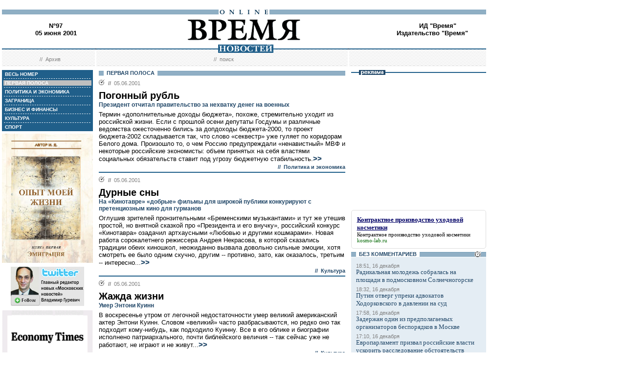

--- FILE ---
content_type: text/html; charset=windows-1251
request_url: http://vremya.ru/2001/97/
body_size: 51303
content:
<!DOCTYPE HTML PUBLIC "-//W3C//DTD HTML 4.01 Transitional//EN">
<html>
<head><title>Время новостей: N&deg;97, 05 июня 2001</title>
<link rel="STYLESHEET" type="text/css" href="/style.css">
<style type="text/css" >
.rubricfirst {background: #BFBFBF;}
.currday05{font-weight: bold; text-decoration: none; color:#BFBFBF;}
</style>
</head>

<body style="margin-left:4px; margin-right:4px; margin-top:8px;" bgcolor="#ffffff">
<!--ushki-->
<table width="990" border="0" cellspacing="0" cellpadding="0"><tr>







</tr></table>
<!-- ushki end -->
<!--shapka-->
<table width="990" border="0" cellspacing="0" cellpadding="0">
	<tr><td width="990" height="12" colspan="3"><img src="/i/t.gif" alt="" width="990" height="12" border="0"></td></tr>
	<tr><td width="990" height="9" colspan="3" align="center" style="background-image: url('/i/bg_blacklines.gif');"><img src="/i/logo_online.gif" alt="" width="104" height="9" border="0"></td></tr>
	<tr>
	<td width="220" height="62" align="center" valign="middle" class="issue">N&deg;97<br>05 июня 2001</td>
	<td width="550" height="62" align="center" valign="middle" class="issue"><a href="/"><img src="/i/logo.gif"  alt="Время новостей" width="230" height="58" border="0"></a></td>
	<td width="220" height="62" align="center" valign="middle" class="issue"><script language="javascript">
u="u565.42.spylog.com";d=document;nv=navigator;na=nv.appName;p=0;j="N";
d.cookie="b=b";c=0;bv=Math.round(parseFloat(nv.appVersion)*100);
if (d.cookie) c=1;n=(na.substring(0,2)=="Mi")?0:1;rn=Math.random();
z="p="+p+"&rn="+rn+"&c="+c+"&tl=0&ls=0&ln=0";if (self!=top) {fr=1;} else {fr=0;}
sl="1.0";</script><script language="javascript1.1">
pl="";sl="1.1";j = (navigator.javaEnabled()?"Y":"N");</script>
<script language=javascript1.2>         
sl="1.2";s=screen;px=(n==0)?s.colorDepth:s.pixelDepth;
z+="&wh="+s.width+'x'+s.height+"&px="+px;
</script><script language=javascript1.3>
sl="1.3"</script><script language="javascript">
y="";y+="<img src='http://"+u+"/cnt?"+z+"&j="+j+"&sl="+sl+
"&r="+escape(d.referrer)+"&fr="+fr+"&pg="+escape(window.location.href);
y+="' border=0  width=1 height=1  alt='SpyLOG'>";
d.write(y);if(!n) { d.write("<"+"!--"); }//--></script><noscript>
<img src="http://u565.42.spylog.com/cnt?p=0" alt='SpyLOG' border='0'  width=1 height=1 >
</noscript><script language="javascript1.2"><!--
if(!n) { d.write("--"+">"); }//--></script>
<!-- Beginning of the Aport Top 1000 code--><!-- Place it on the place where you want Top 1000 banner to be seen --><script language="JavaScript">
UREF = "<img src=http://counter.aport.ru/scripts/rcounter.dll?id=80834&image=215&ref=" + document.referrer + " border=0 width=1 height=1>";
document.write (UREF)
</script><!-- End of the Aport Top 1000 code--><a href="http://top100.rambler.ru/top100/"><img src="http://counter.rambler.ru/top100.cnt?162638" alt="" width=1 height=1 border=0></a><script language="javascript">
<!--
u="u565.42.spylog.com";d=document;nv=navigator;na=nv.appName;p=1;
bv=Math.round(parseFloat(nv.appVersion)*100);
n=(na.substring(0,2)=="Mi")?0:1;rn=Math.random();z="p="+p+"&rn="+rn+"&tl=0&ls=0&ln=0";y="";
y+="<img src='http://"+u+"/cnt?"+z+
"&r="+escape(d.referrer)+"&pg="+escape(window.location.href)+"' border=0  width=1 height=1  alt='SpyLOG'>";
d.write(y);if(!n) { d.write("<"+"!--"); }//--></script><noscript>
<img src="http://u565.42.spylog.com/cnt?p=1" alt='SpyLOG' border='0'  width=1 height=1 >
</noscript><script language="javascript1.2"><!--
if(!n) { d.write("--"+">"); }//--></script>
<!--TopList COUNTER--><script language="JavaScript">
<!--
d=document;
a='';
a+=';r='+escape(d.referrer)
js=10
//-->
</script><script language="JavaScript1.1">
<!--
a+=';j='+navigator.javaEnabled()
js=11
//-->
</script><script language="JavaScript1.2">
<!--
s=screen;a+=';s='+s.width+'*'+s.height
a+=';d='+(s.colorDepth?s.colorDepth:s.pixelDepth)
js=12
//-->
</script><script language="JavaScript1.3">
<!--
js=13
//-->
</script><script language="JavaScript">
<!--
d.write('<img src="http://top.list.ru/counter'+
'?id=93320;js='+js+a+';rand='+Math.random()+
'" alt="" height=1 border=0 width=1>')
if(js>11)d.write('<'+'!-- ')
//-->
</script><noscript><img src="http://top.list.ru/counter?js=na;id=93320" height=1 width=1 alt=""></noscript><script language="JavaScript">
<!--
if(js>11)d.write('--'+'>')
//-->
</script><!--TopList COUNTER--><!-- HotLog --><script language="javascript">
hotlog_js="1.0";
hotlog_r=""+Math.random()+"&s=230937&im=32&r="+escape(document.referrer)+"&pg="+
escape(window.location.href);
document.cookie="hotlog=1; path=/"; hotlog_r+="&c="+(document.cookie?"Y":"N");
</script><script language="javascript1.1">
hotlog_js="1.1";hotlog_r+="&j="+(navigator.javaEnabled()?"Y":"N")</script>
<script language="javascript1.2">
hotlog_js="1.2";
hotlog_r+="&wh="+screen.width+'x'+screen.height+"&px="+
(((navigator.appName.substring(0,3)=="Mic"))?
screen.colorDepth:screen.pixelDepth)</script>
<script language="javascript1.3">hotlog_js="1.3"</script>
<script language="javascript">hotlog_r+="&js="+hotlog_js;
document.write("<a href='http://click.hotlog.ru/?230937' target='_top'><img "+
" src='http://hit10.hotlog.ru/cgi-bin/hotlog/count?"+
hotlog_r+"&' border=0 width=1 height=1 alt=HotLog></a>")</script>
<noscript><a href=http://click.hotlog.ru/?230937 target=_top><img
src="http://hit10.hotlog.ru/cgi-bin/hotlog/count?s=230937&im=32" border=0 
width="1" height="1" alt="HotLog"></a></noscript><!-- /HotLog -->
	<a href="http://www.vremya.ru/vremya/" class="issue">ИД &quot;Время&quot;</a><br />
	<a href="http://books.vremya.ru/" class="issue">Издательство &quot;Время&quot; </a></td>
	</tr>
</table>
<!--/shapka-->
<!--top menu-->
<link rel="alternate" type="application/rss+xml" href="/export/vremya.rss" title="Vremya.RU RSS feeds">
<table width="990" border="0" cellspacing="0" cellpadding="0">
	<tr>
	<td width="190" height="17" style="background-image: url('/i/bg_waves1.gif');"></td>
	<td width="3" height="17" style="background-image: url('/i/bg_waves1zero.gif');"></td>
	<td width="514" height="17" style="background-image: url('/i/bg_waves1.gif');" align="center"><img src="/i/t.gif" alt="" width="96" height="7" border="0"><img src="/i/logo_news.gif" alt="Время новостей" width="113" height="17" border="0"></td>
	<td width="3" height="17" style="background-image: url('/i/bg_waves1zero.gif');"></td>	
	<td width="280" height="17" style="background-image: url('/i/bg_waves1.gif');"></td>
	</tr> 
	<tr>
	<td width="190" height="27" style="background-image: url('/i/bg_waves2.gif');" align="center" class="topmenutop">
	&nbsp;&nbsp;//&nbsp;&nbsp;<a href="/static/arhiv.html" class="topmenutop">Архив</a>
</td>
	<td width="3" height="27"></td>
	<td width="514" height="27" style="background-image: url('/i/bg_waves2.gif');" align="center" class="topmenutop">
	&nbsp;&nbsp;//&nbsp;&nbsp;<a href="/search/" class="topmenutop">поиск</a>
	</td>
	<td width="3" height="27"></td>
	<td width="280" height="27" style="background-image: url('/i/bg_waves2.gif');" align="center" class="topmenutop" >&nbsp;</td>
	</tr>
	<tr><td height="8" colspan="5"><img src="/i/t.gif" alt="" width="6" height="8" border="0"></td></tr>
</table>

<!--/top menu-->
<table width="990" border="0" cellspacing="0" cellpadding="0"><tr>
<td width="186" valign="top">
<!--left col-->
<!--left menu-->
<table width="186" border="0" cellspacing="3" cellpadding="0" bgcolor="#205F8A">
<tr class="leftmenutd" onMouseOver="this.style.background='#BFBFBF'" onMouseOut="this.style.background='#205F8A'">
    <td  onClick="document.location='/2001/97/all/'" class="rubricall"><a href="/2001/97/all/" class="leftmenu"><b>&nbsp;ВЕСЬ НОМЕР</b></a></td></tr>
<tr><td><img src="/i/leftmenulines.gif" alt="" width="180" height="1" border="0"></td></tr>
<tr class="leftmenutd" onMouseOver="this.style.background='#BFBFBF'" onMouseOut="this.style.background='#205F8A'">
<td  onClick="document.location='/2001/97/'" class="rubricfirst"><a href="/2001/97/" class="leftmenu"><b>&nbsp;ПЕРВАЯ ПОЛОСА</b></a></td></tr><tr><td><img src="/i/leftmenulines.gif" alt="" width="180" height="1" border="0"></td></tr>
<tr class="leftmenutd" onMouseOver="this.style.background='#BFBFBF'" onMouseOut="this.style.background='#205F8A'">
    <td  onClick="document.location='/2001/97/4/'" class="rubric4"><a href="/2001/97/4/" class="leftmenu"><b>&nbsp;ПОЛИТИКА И ЭКОНОМИКА</b></a></td></tr><tr><td><img src="/i/leftmenulines.gif" alt="" width="180" height="1" border="0"></td></tr>
<tr class="leftmenutd" onMouseOver="this.style.background='#BFBFBF'" onMouseOut="this.style.background='#205F8A'">
    <td  onClick="document.location='/2001/97/5/'" class="rubric5"><a href="/2001/97/5/" class="leftmenu"><b>&nbsp;ЗАГРАНИЦА</b></a></td></tr><tr><td><img src="/i/leftmenulines.gif" alt="" width="180" height="1" border="0"></td></tr>
<tr class="leftmenutd" onMouseOver="this.style.background='#BFBFBF'" onMouseOut="this.style.background='#205F8A'">
    <td  onClick="document.location='/2001/97/8/'" class="rubric8"><a href="/2001/97/8/" class="leftmenu"><b>&nbsp;БИЗНЕС И ФИНАНСЫ</b></a></td></tr><tr><td><img src="/i/leftmenulines.gif" alt="" width="180" height="1" border="0"></td></tr>
<tr class="leftmenutd" onMouseOver="this.style.background='#BFBFBF'" onMouseOut="this.style.background='#205F8A'">
    <td  onClick="document.location='/2001/97/10/'" class="rubric10"><a href="/2001/97/10/" class="leftmenu"><b>&nbsp;КУЛЬТУРА</b></a></td></tr><tr><td><img src="/i/leftmenulines.gif" alt="" width="180" height="1" border="0"></td></tr>
<tr class="leftmenutd" onMouseOver="this.style.background='#BFBFBF'" onMouseOut="this.style.background='#205F8A'">
    <td  onClick="document.location='/2001/97/11/'" class="rubric11"><a href="/2001/97/11/" class="leftmenu"><b>&nbsp;СПОРТ</b></a></td></tr>
</table>
<img src="/i/t.gif" width="186" height="5" border="0" alt=""><div id="sj7lefttop150x80" ></div>
<!-- toc-stories.stream start-->
<div class="bglines" style="margin-top: 5px; clear:both;"><img src="/i/bullet_gray_onlines.gif" border="0" align="right" alt="" style="margin-right: 10px;"><span class="linemenu" style="margin-left: 10px;">&nbsp;&nbsp;ТЕМЫ&nbsp;НОМЕРА&nbsp;&nbsp;</span></div>
<div style="margin: 0 0 0 0; padding: 0 10 10 10; background-color: #E4EDF4;" class="linkdb">
    <div class="list"><a href="/stories/333/" class="linkdb">Признание независимости Абхазии и Южной Осетии</a></div>
    <div class="list"><a href="/stories/313/" class="linkdb">Автопром</a></div>
    <div class="list"><a href="/stories/197/" class="linkdb">Ксенофобия и неофашизм в России</a></div>
    <div class="list"><a href="/stories/125/" class="linkdb">Россия и Прибалтика</a></div>
    <div class="list"><a href="/stories/90/" class="linkdb">Исторические версии</a></div>
    <div class="list"><a href="/stories/73/" class="linkdb">Косово</a></div>
    <div class="list"><a href="/stories/20/" class="linkdb">Россия и Белоруссия</a></div>
    <div class="list"><a href="/stories/17/" class="linkdb">Израиль и Палестина</a></div>
    <div class="list"><a href="/stories/1/" class="linkdb">Дело ЮКОСа</a></div>
    <div class="list"><a href="/stories/366/" class="linkdb">Защита Химкинского леса</a></div>
    <div class="list"><a href="/stories/361/" class="linkdb">Дело Бульбова</a></div>
    <div class="list"><a href="/stories/340/" class="linkdb">Россия и финансовый кризис</a></div>
    <div class="list"><a href="/stories/291/" class="linkdb">Доллар</a></div>
    <div class="list"><a href="/stories/273/" class="linkdb">Россия и Израиль</a></div>
    <div class="list" align="right"><a href="/stories/" class="linkdb"><b>все темы</b></a></div>
</div>
<!-- toc-stories.stream end -->
     
<img src="/i/t.gif" width="186" height="5" border="0" alt=""><div style="clear:both;" id="adruleftbottom150x80"></div>


<!-- calendar -->
<div class="bglines" style="margin-top: 5px; clear:both;"><img src="/i/bullet_gray_onlines.gif" border="0" align="right" alt="" style="margin-right: 10px;"><span class="linemenu" style="margin-left: 10px;">&nbsp;&nbsp;АРХИВ&nbsp;&nbsp;</span></div>
<div align="center" style="background-image: url('/i/bg_waves3.gif'); padding: 10 0 10 0; margin: 0 0 0 0;" >
<form style="margin-top: 0px; margin-bottom: 10px;"  name="calendF" action="#">
<select name="year" onchange="setUrl()">
<option value="2000">2000</option><option value="2001" selected>2001</option><option value="2002">2002</option><option value="2003">2003</option><option value="2004">2004</option><option value="2005">2005</option><option value="2006">2006</option><option value="2007">2007</option><option value="2008">2008</option><option value="2009">2009</option><option value="2010">2010</option>
</select>
<select name="month" onchange="setUrl()">
<option value="1">Январь<option value="2">Февраль<option value="3">Март<option value="4">Апрель<option value="5">Май<option value="6" selected>Июнь<option value="7">Июль<option value="8">Август<option value="9">Сентябрь<option value="10">Октябрь<option value="11">Ноябрь<option value="12">Декабрь
</select></form>
<table border="0" cellspacing="2" cellpadding="1">
<tr align="center"><td bgcolor="#F1F1F1"  class="calendar">&nbsp;</td><td bgcolor="#F1F1F1"  class="calendar">&nbsp;</td><td bgcolor="#F1F1F1"  class="calendar">&nbsp;</td><td bgcolor="#F1F1F1"  class="calendar">&nbsp;</td><td bgcolor="#205F8A"><a href="/2001/95/"  class="calendar"><span class="currday1">1</span></a></td><td bgcolor="#BFBFBF"  class="calendar">2</td><td bgcolor="#BFBFBF"  class="calendar">3</td></tr>
    <tr align="center"><td bgcolor="#205F8A"><a href="/2001/96/"  class="calendar"><span class="currday4">4</span></a></td><td bgcolor="#205F8A"><a href="/2001/97/"  class="calendar"><span class="currday5">5</span></a></td><td bgcolor="#205F8A"><a href="/2001/98/"  class="calendar"><span class="currday6">6</span></a></td><td bgcolor="#205F8A"><a href="/2001/99/"  class="calendar"><span class="currday7">7</span></a></td><td bgcolor="#205F8A"><a href="/2001/100/"  class="calendar"><span class="currday8">8</span></a></td><td bgcolor="#205F8A"><a href="/2001/101/"  class="calendar"><span class="currday9">9</span></a></td><td bgcolor="#BFBFBF"  class="calendar">10</td></tr>
    <tr align="center"><td bgcolor="#BFBFBF"  class="calendar">11</td><td bgcolor="#BFBFBF"  class="calendar">12</td><td bgcolor="#BFBFBF"  class="calendar">13</td><td bgcolor="#205F8A"><a href="/2001/102/"  class="calendar"><span class="currday14">14</span></a></td><td bgcolor="#205F8A"><a href="/2001/103/"  class="calendar"><span class="currday15">15</span></a></td><td bgcolor="#BFBFBF"  class="calendar">16</td><td bgcolor="#BFBFBF"  class="calendar">17</td></tr>
    <tr align="center"><td bgcolor="#205F8A"><a href="/2001/104/"  class="calendar"><span class="currday18">18</span></a></td><td bgcolor="#205F8A"><a href="/2001/105/"  class="calendar"><span class="currday19">19</span></a></td><td bgcolor="#205F8A"><a href="/2001/106/"  class="calendar"><span class="currday20">20</span></a></td><td bgcolor="#205F8A"><a href="/2001/107/"  class="calendar"><span class="currday21">21</span></a></td><td bgcolor="#205F8A"><a href="/2001/108/"  class="calendar"><span class="currday22">22</span></a></td><td bgcolor="#BFBFBF"  class="calendar">23</td><td bgcolor="#BFBFBF"  class="calendar">24</td></tr>
    <tr align="center"><td bgcolor="#205F8A"><a href="/2001/109/"  class="calendar"><span class="currday25">25</span></a></td><td bgcolor="#205F8A"><a href="/2001/110/"  class="calendar"><span class="currday26">26</span></a></td><td bgcolor="#205F8A"><a href="/2001/111/"  class="calendar"><span class="currday27">27</span></a></td><td bgcolor="#205F8A"><a href="/2001/112/"  class="calendar"><span class="currday28">28</span></a></td><td bgcolor="#205F8A"><a href="/2001/113/"  class="calendar"><span class="currday29">29</span></a></td><td bgcolor="#BFBFBF"  class="calendar">30</td><td bgcolor="#F1F1F1"  class="calendar">&nbsp;</td></tr>
    
</table>
<script type="text/javascript" >
var calendFObj=document.forms['calendF'];
function setUrl(){
var str='/archive/'+calendFObj.year.options[calendFObj.year.selectedIndex].value+'/'+calendFObj.month.options[calendFObj.month.selectedIndex].value+'/';
window.location.href=str;
}
</script>
</div><!-- calendar end--><div class="bglines" style="margin-top: 5px; clear:both;"><img src="/i/bullet_gray_onlines.gif" border="0" align="right" alt="" style="margin-right: 10px;"><span class="linemenu" style="margin-left: 10px;">&nbsp;&nbsp;ПОИСК&nbsp;&nbsp;</span></div>
<div align="center" style="background-image: url('/i/bg_waves3.gif'); padding: 20 0 20 0; margin: 0 0 0 0;" ><form style="margin-top: 0px; margin-bottom: 0px" action="/search/"><input type="text" name="query" value="" size="20" style="width:100"><input type="hidden" name="rubric" value=""><input type="hidden" name="date_from" value="01.01.2000"><input type="hidden" name="date_to" value="28.03.2007" ><input type="image" src="/i/search.gif" onclick="this.form.onsubmit()"></form></div><!-- toc-issue_persons.stream start-->

<!-- toc-issue_persons.stream end -->

<!--left menu end -->
<!--left col end-->
</td>
<td><img src="/i/t.gif" width="12" height="1" border="0" alt=""></td>
<td width="504" valign="top" class="text"><!--center col--><div class="bglines" ><span class="linemenu" style="margin-left:10px;">&nbsp;&nbsp;ПЕРВАЯ ПОЛОСА&nbsp;&nbsp;</span></div>

<div style="padding-top: 0px; margin-bottom: 4px; clear:both; " >
    <div class="bullet"><ul class="ulbullet">
            <li><b>//</b>&nbsp;&nbsp;05.06.2001</li> 
          </ul></div><div class="title"><a href="/2001/97/4/10439.html" class="title">Погонный рубль</a></div><div class="subtitle">Президент отчитал правительство за нехватку денег на военных</div><div class="leadinstream">Термин «дополнительные доходы бюджета», похоже, стремительно уходит из российской жизни. Если с прошлой осени депутаты Госдумы и различные ведомства ожесточенно бились за допдоходы бюджета-2000, то проект бюджета-2002 складывается так, что слово «секвестр» уже гуляет по коридорам Белого дома. Произошло то, о чем Россию предупреждали «ненавистный» МВФ и некоторые российские экономисты: объем принятых на себя властями социальных обязательств ставит под угрозу бюджетную стабильность.<a href="/2001/97/4/10439.html"  class="go">>></a></div><div class="subtitle2" align="right" style="clear:both;">//&nbsp;&nbsp;<a href="/2001/97/4/" class="subtitle2">Политика и экономика</a></div></div>
<div style="border-top-style:solid; border-top-color:#205F8A; border-top-width: 2px; margin-top: 4px; margin-bottom:4px;">
    <div class="bullet"><ul class="ulbullet">
            <li><b>//</b>&nbsp;&nbsp;05.06.2001</li> 
          </ul></div><div class="title"><a href="/2001/97/10/10480.html" class="title">Дурные сны</a></div><div class="subtitle">На «Кинотавре» «добрые» фильмы для широкой публики конкурируют с претенциозным кино для гурманов</div><div class="leadinstream">Оглушив зрителей пронзительными «Бременскими музыкантами» и тут же утешив простой, но внятной сказкой про «Президента и его внучку», российский конкурс «Кинотавра» озадачил артхаусными «Любовью и другими кошмарами». Новая работа сорокалетнего режиссера Андрея Некрасова, в которой сказались традиции обеих киношкол, неожиданно вызвала довольно сильные эмоции, хотя смотреть ее было одним скучно, другим -- противно, зато, как оказалось, третьим -- интересно...<a href="/2001/97/10/10480.html"  class="go">>></a></div><div class="subtitle2" align="right" style="clear:both;">//&nbsp;&nbsp;<a href="/2001/97/10/" class="subtitle2">Культура</a></div></div>
<div style="border-top-style:solid; border-top-color:#205F8A; border-top-width: 2px; margin-top: 4px; margin-bottom:4px;">
    <div class="bullet"><ul class="ulbullet">
            <li><b>//</b>&nbsp;&nbsp;05.06.2001</li> 
          </ul></div><div class="title"><a href="/2001/97/10/10474.html" class="title">Жажда жизни</a></div><div class="subtitle">Умер Энтони Куинн</div><div class="leadinstream">В воскресенье утром от легочной недостаточности умер великий американский актер Энтони Куинн. Словом «великий» часто разбрасываются, но редко оно так подходит кому-нибудь, как подходило Куинну. Все в его облике и биографии исполнено патриархального, почти библейского величия -- так сейчас уже не работают, не играют и не живут...<a href="/2001/97/10/10474.html"  class="go">>></a></div><div class="subtitle2" align="right" style="clear:both;">//&nbsp;&nbsp;<a href="/2001/97/10/" class="subtitle2">Культура</a></div></div>
<div style="border-top-style:solid; border-top-color:#205F8A; border-top-width: 2px; margin-top: 4px; margin-bottom:4px;">
    <div class="bullet"><ul class="ulbullet">
            <li><b>//</b>&nbsp;&nbsp;05.06.2001</li> 
          </ul></div><div class="title"><a href="/2001/97/4/10466.html" class="title">Питерские джунгли</a></div><div class="subtitle">Администрация Петербурга положила глаз на земли зоопарка</div><div class="leadinstream">В Петербурге развернулась нешуточная борьба вокруг земельного участка площадью 7,5 га, расположенного в самом центре города, у Петропавловской крепости. По некоторым оценкам, его стоимость составляет около 40 млн долларов. В кварталах исторической застройки подобных лакомых кусков осталось немного. Поэтому вполне объяснимо желание городских властей эту землю продать -- а охотников построить гостиницу или торговый комплекс найдется предостаточно. Но чтобы реализовать этот «инвестиционный план», нужно куда-то отселить мартышек, тигров, жирафов, лебедей и прочих пернатых, рогатых и хвостатых обитателей питерского зоопарка, населяющих территорию в Александровском парке с 1865 года.<a href="/2001/97/4/10466.html"  class="go">>></a></div><div class="subtitle2" align="right" style="clear:both;">//&nbsp;&nbsp;<a href="/2001/97/4/" class="subtitle2">Политика и экономика</a></div></div>
<div style="border-top-style:solid; border-top-color:#205F8A; border-top-width: 2px; margin-top: 4px; margin-bottom:4px;">
    <div class="bullet"><ul class="ulbullet">
            <li><b>//</b>&nbsp;&nbsp;05.06.2001</li> 
          </ul></div><div class="title"><a href="/2001/97/8/10465.html" class="title">ОПЕК всех рассудит</a></div><div class="subtitle">Ирак будут уговаривать возобновить экспорт нефти</div><div class="leadinstream">Основной вопрос, который предстоит решить Организации стран -- нефтеэкспортеров (ОПЕК) на открывающемся сегодня саммите -- сможет ли мировой рынок нефти обойтись без увеличения квот на ее добычу, учитывая прекращение иракского экспорта. Как известно, Саудовская Аравия намерена компенсировать рынку объем нефти, который до сих пор поставлял Ирак (это чуть больше 2 млн баррелей в сутки, или около 3% мирового потребления), и будет настаивать на увеличении своей квоты.<a href="/2001/97/8/10465.html"  class="go">>></a></div><div class="subtitle2" align="right" style="clear:both;">//&nbsp;&nbsp;<a href="/2001/97/8/" class="subtitle2">Бизнес и финансы</a></div></div>
<div style="border-top-style:solid; border-top-color:#205F8A; border-top-width: 2px; margin-top: 4px; margin-bottom:4px;">
    <div class="bullet"><ul class="ulbullet">
            <li><b>//</b>&nbsp;&nbsp;05.06.2001</li> 
          </ul></div><div class="title"><a href="/2001/97/8/10464.html" class="title">Низкий старт на бездорожье</a></div><div class="subtitle">Новые рынки не даются российским биржевикам</div><div class="leadinstream">Российские валютные и фондовые биржи, чья деятельность ограничена неразвитостью местного рынка, пытаются найти свободные ниши. По примеру некоторых западных коллег они обращаются к так называемым новым рынкам -- молодым, средним по размеру компаниям, которые появились в основном в индустрии hi-tech. В течение двух лет пытается запустить свой проект «Рынок роста Санкт-Петербург» Санкт-Петербургская валютная биржа. Управляющий СПВБ Александр ФИЛАРЕТОВ рассказал корреспонденту газеты «Время новостей» Елене МЯЗИНОЙ о тех трудностях, с которыми столкнулась биржа, работая над проектом.<a href="/2001/97/8/10464.html"  class="go">>></a></div><div class="subtitle2" align="right" style="clear:both;">//&nbsp;&nbsp;<a href="/2001/97/8/" class="subtitle2">Бизнес и финансы</a></div></div>
<div style="border-top-style:solid; border-top-color:#205F8A; border-top-width: 2px; margin-top: 4px; margin-bottom:4px;">
    <div class="bullet"><ul class="ulbullet">
            <li><b>//</b>&nbsp;&nbsp;05.06.2001</li> 
          </ul></div><div class="title"><a href="/2001/97/8/10458.html" class="title">Труба не зовет</a></div><div class="subtitle">Газопровод через Польшу опять под вопросом</div><div class="leadinstream">Строительство газопровода через территорию Польши и Словакии, о котором почти договорился во время недавнего визита в Варшаву российский премьер Михаил Касьянов, вновь под вопросом. Вчера в Днепропетровске польский президент Александр Квасьневский заявил после переговоров с Леонидом Кучмой, что окончательное решение о согласии на прокладку газопровода в обход Украины еще не принято и Варшава не допустит, чтобы обходная «труба» стала инструментом политического давления на Киев. Примечательно, что член правления &quot;Газпрома&quot; Юрий Комаров вчера же заявил, что проблемы с несанкционированным отбором российского газа на территории Украины сохраняются.<a href="/2001/97/8/10458.html"  class="go">>></a></div><div class="subtitle2" align="right" style="clear:both;">//&nbsp;&nbsp;<a href="/2001/97/8/" class="subtitle2">Бизнес и финансы</a></div></div>
<div style="border-top-style:solid; border-top-color:#205F8A; border-top-width: 2px; margin-top: 4px; margin-bottom:4px;">
    <div class="bullet"><ul class="ulbullet">
            <li><b>//</b>&nbsp;&nbsp;05.06.2001</li> 
          </ul></div><div class="title"><a href="/2001/97/11/10456.html" class="title">Красноруцкая взрослеет на глазах</a></div><div class="subtitle">В четвертьфинале первенства Франции двое россиян</div><div class="leadinstream">Мало кто из болельщиков ожидал от Лины Красноруцкой такого яркого выступления на «Ролан Гаррос». Красноруцкая, которая до этого становилась чемпионкой мира среди юниоров, впервые дошла до четвертьфинала «взрослого» турнира «Большого шлема».<a href="/2001/97/11/10456.html"  class="go">>></a></div><div class="subtitle2" align="right" style="clear:both;">//&nbsp;&nbsp;<a href="/2001/97/11/" class="subtitle2">Спорт</a></div></div>
<div style="border-top-style:solid; border-top-color:#205F8A; border-top-width: 2px; margin-top: 4px; margin-bottom:4px;">
    <div class="bullet"><ul class="ulbullet">
            <li><b>//</b>&nbsp;&nbsp;05.06.2001</li> 
          </ul></div><div class="title"><a href="/2001/97/8/10454.html" class="title">Газовый рекорд</a></div><div class="subtitle">Экспортная выручка «Газпрома» достигла пика</div><div class="leadinstream">Нынешний год принесет «Газпрому» рекордные доходы от экспорта газа. Курирующий сферу экспорта член правления концерна Юрий Комаров заявил вчера, что за первые пять месяцев экспортная выручка составила 6,5 млрд долл., а по итогам года ожидается поступление 13,5--13,6 млрд долл. (соответствующие показатели в прошлом году -- 4,7 и 12,5 млрд долл.). В то же время объем экспорта газа по сравнению с прошлым годом (129 млрд кубометров) увеличится незначительно -- до 130 млрд кубометров. Увеличение доходов обусловлено повышением цен на природный газ в рамках долгосрочных контрактов, которые привязаны к ценам на «корзину» нефти и нефтепродуктов за предыдущие девять месяцев. Однако, по оценке г-на Комарова, пик повышения цен уже пройден, и поступления от экспорта начнут снижаться.<a href="/2001/97/8/10454.html"  class="go">>></a></div><div class="subtitle2" align="right" style="clear:both;">//&nbsp;&nbsp;<a href="/2001/97/8/" class="subtitle2">Бизнес и финансы</a></div></div>
<div style="border-top-style:solid; border-top-color:#205F8A; border-top-width: 2px; margin-top: 4px; margin-bottom:4px;">
    <div class="bullet"><ul class="ulbullet">
            <li><b>//</b>&nbsp;&nbsp;05.06.2001</li> 
          </ul></div><div class="title"><a href="/2001/97/4/10452.html" class="title">Список Каламанова</a></div><div class="subtitle">Пропавших без вести в Чечне вчера искали в Думе</div><div class="leadinstream">Специальный представитель президента по правам человека в Чечне Владимир Каламанов впервые за время пребывания на этом посту фактически подтвердил претензии, которые предъявляют федералам оставшиеся в Чечне мирные жители и активисты правозащитных организаций. Об этом г-н Каламанов доложил вчера на парламентских слушаниях в Государственной думе, где обсуждались проблемы поиска пропавших без вести. По его словам, подразделения силовых структур проводят свои спецоперации в населенных пунктах республики без согласования с местной прокуратурой. В результате исчезают люди, а их родственникам некуда обратиться с жалобой...<a href="/2001/97/4/10452.html"  class="go">>></a></div><div class="subtitle2" align="right" style="clear:both;">//&nbsp;&nbsp;<a href="/2001/97/4/" class="subtitle2">Политика и экономика</a></div></div>
<div style="border-top-style:solid; border-top-color:#205F8A; border-top-width: 2px; margin-top: 4px; margin-bottom:4px;">
    <div class="bullet"><ul class="ulbullet">
            <li><b>//</b>&nbsp;&nbsp;05.06.2001</li> 
          </ul></div><div class="title"><a href="/2001/97/4/10451.html" class="title">Культурная революция</a></div><div class="subtitle">Александр Пономарев будет  координировать «дочек» ВГТРК</div><div class="leadinstream">Как и ожидалось, вчера председатель ВГТРК Олег Добродеев подписал приказ о назначении Александра Пономарева зампредом государственной телерадиокомпании. Как стало известно газете «Время новостей», на Пономарева возлагается «координация деятельности дочерних предприятий» ВГТРК -- канала «Культура» и Государственного дома радиовещания и звукозаписи (ГДРЗ), которые являются самостоятельными унитарными предприятиями в составе холдинга ВГТРК.<a href="/2001/97/4/10451.html"  class="go">>></a></div><div class="subtitle2" align="right" style="clear:both;">//&nbsp;&nbsp;<a href="/2001/97/4/" class="subtitle2">Политика и экономика</a></div></div>
<div style="border-top-style:solid; border-top-color:#205F8A; border-top-width: 2px; margin-top: 4px; margin-bottom:4px;">
    <div class="bullet"><ul class="ulbullet">
            <li><b>//</b>&nbsp;&nbsp;05.06.2001</li> 
          </ul></div><div class="title"><a href="/2001/97/4/10449.html" class="title">Кто в Грозном хозяин</a></div><div class="subtitle">Военные зачистили заседание чеченского правительства</div><div class="leadinstream">Совещание правительства Чечни с главами райадминистраций, руководителями министерств и ведомств республики вчера было сорвано из-за проверки федеральными силами паспортного режима в Грозном. По данным из совета безопасности Чечни, город был полностью блокирован, на блокпостах не пропускали даже машины высокопоставленных сотрудников правительства и правоохранительных органов. Чеченское руководство о предстоящей операции предупредить забыли -- впрочем, такую забывчивость военные демонстрируют не впервые.<a href="/2001/97/4/10449.html"  class="go">>></a></div><div class="subtitle2" align="right" style="clear:both;">//&nbsp;&nbsp;<a href="/2001/97/4/" class="subtitle2">Политика и экономика</a></div></div>
<div style="border-top-style:solid; border-top-color:#205F8A; border-top-width: 2px; margin-top: 4px; margin-bottom:4px;">
    <div class="bullet"><ul class="ulbullet">
            <li><b>//</b>&nbsp;&nbsp;05.06.2001</li> 
          </ul></div><div class="title"><a href="/2001/97/4/10447.html" class="title">Жалование или кормление</a></div><div class="subtitle">Юбилей официального признания мздоимства</div><div class="leadinstream">Кремль разрывается между двумя неотложными задачами -- сохранить сбалансированный бюджет и обеспечить нормальную жизнь служащим ключевых государственных институтов. С одной стороны, Владимир Путин вновь требует, чтобы правительство заставило страну жить по средствам, с другой -- реформы упираются в недостаточное финансирование тех, кто, по мнению власти, должен их проводить: чиновников, судей, правоохранительных органов. Самое любопытное состоит в том, что все эти социальные группы имеют свои гласные и негласные возражения против роста бюджетного финансирования. Военным дороже их льготы, чем предлагаемое президентом увеличение довольствия, судьям -- их «экстерриториальный статус», а чиновникам -- «аппаратный ресурс». И это имеет глубокие исторические корни.<a href="/2001/97/4/10447.html"  class="go">>></a></div><div class="subtitle2" align="right" style="clear:both;">//&nbsp;&nbsp;<a href="/2001/97/4/" class="subtitle2">Политика и экономика</a></div></div>
<div style="border-top-style:solid; border-top-color:#205F8A; border-top-width: 2px; margin-top: 4px; margin-bottom:4px;">
    <div class="bullet"><ul class="ulbullet">
            <li><b>//</b>&nbsp;&nbsp;05.06.2001</li> 
          </ul></div><div class="title"><a href="/2001/97/5/10438.html" class="title">До первого выстрела</a></div><div class="subtitle">Арабы и евреи ждут, у кого сдадут нервы</div><div class="leadinstream">На Ближнем Востоке повисла вчера напряженная пауза. Израильский премьер Ариэль Шарон потребовал от главы Палестинской автономии Ясира Арафата «остановить террор и насилие и арестовать всех террористов». Если ультиматум будет выполнен, Шарон, возможно, откажется от решительных мер, применение которых может стоить власти Арафату. Военные же ждут приказа -- они готовы нанести по автономии сокрушительный удар возмездия.<a href="/2001/97/5/10438.html"  class="go">>></a></div><div class="subtitle2" align="right" style="clear:both;">//&nbsp;&nbsp;<a href="/2001/97/5/" class="subtitle2">Заграница</a></div></div>
<div style="border-top-style:solid; border-top-color:#205F8A; border-top-width: 2px; margin-top: 4px; margin-bottom:4px;">
    <div class="bullet"><ul class="ulbullet">
            <li><b>//</b>&nbsp;&nbsp;05.06.2001</li> 
          </ul></div><div class="title"><a href="/2001/97/8/10437.html" class="title">Воздушный барьер на пути в Болгарию</a></div><div class="leadinstream">Российские чартерные авиакомпании, «отлученные» в прошлый четверг от болгарского рынка, не смирились с этим решением авиационных властей. Вчера одна из них -- «Кавминводыавиа» -- все-таки сумела отправить рейс в Болгарию и начать, таким образом, летнюю чартерную программу.<a href="/2001/97/8/10437.html"  class="go">>></a></div><div class="subtitle2" align="right" style="clear:both;">//&nbsp;&nbsp;<a href="/2001/97/8/" class="subtitle2">Бизнес и финансы</a></div></div>
<div style="border-top-style:solid; border-top-color:#205F8A; border-top-width: 2px; margin-top: 4px; margin-bottom:4px;">
    <div class="bullet"><ul class="ulbullet">
            <li><b>//</b>&nbsp;&nbsp;05.06.2001</li> 
          </ul></div><div class="title"><a href="/2001/97/5/10434.html" class="title">Чужая кровь</a></div><div class="subtitle">Чиновник ООН требует этнической чистки азербайджанских политиков</div><div class="leadinstream">Постоянный представитель Азербайджана в ООН Исфендияр Вагабзаде нашел причину, по которой Баку постоянно сталкивается с разного рода проблемами на международной арене. Дело, оказывается, в том, что в национальную дипломатию пробрались ненастоящие азербайджанцы. Свои соображения на этот счет г-н Вагабзаде изложил в официальном письме, направленном в конце минувшей недели спикеру парламента Муртузу Алескерову: в рядах азербайджанских дипломатов немало тех, у кого в жилах течет «чужая» кровь -- русская, армянская и «малых этносов». Что, по мнению ооновского представителя, недопустимо, ибо азербайджанскую дипломатию за рубежом должны представлять «этнически чистые азербайджанцы».<a href="/2001/97/5/10434.html"  class="go">>></a></div><div class="subtitle2" align="right" style="clear:both;">//&nbsp;&nbsp;<a href="/2001/97/5/" class="subtitle2">Заграница</a></div></div>
<div style="border-top-style:solid; border-top-color:#205F8A; border-top-width: 2px; margin-top: 4px; margin-bottom:4px;">
    <div class="bullet"><ul class="ulbullet">
            <li><b>//</b>&nbsp;&nbsp;05.06.2001</li> 
          </ul></div><div class="title"><a href="/2001/97/10/10431.html" class="title">Сеанс построения мандалы с последующим ее разрушением</a></div><div class="subtitle">Театр и ритуал в рамках Олимпиады настолько сблизились, что почти слились</div><div class="leadinstream">Пребывающий в прохладных отношениях с театральным искусством, но в самых теплых со всем, что имеет отношение к религиозной сфере, Анатолий Васильев давно уже пытался зафиксировать их движение навстречу друг другу. Подоспевшая Олимпиада, в рамках которой возглавляемая им Школа драматического искусства представила свою программу, придала намерениям маэстро поистине вселенский размах. Буквально со всех уголков света в олимпийскую Москву пожаловали дервиши, монахи, шаманы, сказители, а одновременно и представители театральных сект, воплотившие в себе черты служителей всех культов одновременно...<a href="/2001/97/10/10431.html"  class="go">>></a></div><div class="subtitle2" align="right" style="clear:both;">//&nbsp;&nbsp;<a href="/2001/97/10/" class="subtitle2">Культура</a></div></div>
<div style="border-top-style:solid; border-top-color:#205F8A; border-top-width: 2px; margin-top: 4px; margin-bottom:4px;">
    <div class="bullet"><ul class="ulbullet">
            <li><b>//</b>&nbsp;&nbsp;05.06.2001</li> 
          </ul></div><div class="title"><a href="/2001/97/5/10429.html" class="title">Дворцовый наворот</a></div><div class="subtitle">Непальский престол перешел от одного убийцы к другому</div><div class="leadinstream">Восшествие на непальский трон после убийства королевской семьи принца Гьянендры прошло без ликования и традиционных приветствий со стороны толпы. В стране продолжается траур по погибшим, а народ все более возмущается из-за предполагаемой попытки властей скрыть правду о трагедии...<a href="/2001/97/5/10429.html"  class="go">>></a></div><div class="subtitle2" align="right" style="clear:both;">//&nbsp;&nbsp;<a href="/2001/97/5/" class="subtitle2">Заграница</a></div></div>
<!--center col end-->
</td>
<td><img src="/i/t.gif" width="12" height="1" border="0" alt="0"></td>
<td width="276" valign="top">
<!--right col-->

<table width="276" border="0" cellspacing="0" cellpadding="0">
        <tr>
	    <td style="background-image: url('/i/title_blueline.gif');"><img src="/i/title_b_reklama.gif" alt="реклама" width="54" height="10" hspace="16" border="0"></td>
	</tr>
        <tr>
	    <td  width="276" height="276" valign="middle"  align="center">


</td>
	</tr>
</table>


<table width="276" border="0" cellspacing="0" cellpadding="0">
<tr>
<td  width="276" valign="middle"  align="right">


<script type="text/javascript">
<!--
var _acic={dataProvider:10};(function(){var e=document.createElement("script");e.type="text/javascript";e.async=true;e.src="https://www.acint.net/aci.js";var t=document.getElementsByTagName("script")[0];t.parentNode.insertBefore(e,t)})()
//-->
</script><style type='text/css'> .block_links * { background:transparent none repeat scroll 0 0 !important; border:medium none !important; clear:none !important; clip:rect(auto, auto, auto, auto) !important; font-size:100% !important; font-style:normal !important; font-variant:normal !important; font-weight:normal !important; height:auto !important; letter-spacing:normal !important; line-height:normal !important; margin:0 !important; overflow:visible !important; padding:0 !important; position:static !important; text-align:left !important; text-decoration:none !important; text-indent:0 !important; text-transform:none !important; vertical-align:baseline !important; visibility:visible !important; white-space:normal !important; width:auto; word-spacing:normal !important; z-index:auto !important; cursor: pointer!important; word-wrap: break-word!important; } .block_links li { display:list-item !important; list-style-image:none !important; list-style-position:outside !important; list-style-type:none !important; display: inline; } .block_links li DIV { padding:0.5em !important; } .block_links DIV, .block_links TABLE { padding: 5px !important; } .block_links { width: auto!important; font-family: Verdana!important; font-size: 11px!important; border: 1px solid #DDDDDD!important; background-color: #FFFFFF!important; padding:5px!important; position: relative!important; display:block!important; -webkit-border-radius:5px !important; -khtml-border-radius:5px !important; -moz-border-radius:5px !important; border-radius:5px !important; } .block_links_icnt, .block_links_icnt * { text-align: left!important; } .block_links_text, .block_links_text A, .block_links_text A:hover { color: #000000!important; font-size: 11px!important; text-decoration: none!important; } .block_links_url { color: #006600!important; font-size: 11px!important; text-decoration: none!important; } .block_links_header, .block_links_header A { color: #000066!important; font-size: 13px!important; font-weight: bold!important; text-decoration: underline!important; } .block_links_sign { color: #999999!important; font-size: 10px!important; text-align: left!important; text-decoration: none!important; } .block_links_clear { clear:both!important; } .block_links TABLE { width: 100%!important; border: 0px!important; } </style><div class='block_links'  > <ul> <li class='block_links_icnt' ><div> <span onclick='window.open(&#39;https://kosmo-lab.ru/care-cosmetics-industry&#39;, &#39;_blank&#39;); return false;'><p class='block_links_header'> Контрактное производство уходовой косметики </p> <p class='block_links_text'> <a href="https://kosmo-lab.ru/care-cosmetics-industry" target="_blank">Контрактное производство уходовой косметики</a> </p><p class='block_links_url'> kosmo-lab.ru </p></span> </div></li> </ul></div>


</td>
</tr>
</table>
 
<!--s_links--><!--check code--><!--/s_links-->




<!-- toc-news.stream --><div class="bglines" style="margin-top: 5px; clear:both;"><img src="/i/bullet_gray_onlines.gif" border="0" align="right" alt="" style="margin-right: 10px;"><span class="linemenu" style="margin-left: 10px;">&nbsp;&nbsp;БЕЗ КОМMЕНТАРИЕВ&nbsp;&nbsp;</span></div>
<div style="margin: 0 0 6 0; padding: 10 10 10 10; background-color: #E4EDF4; clear:both" class="linkdb"><div class="list"><div class="datanews">18:51, 16 декабря</div>
<a href="/news/1032297.html" class="linkdb">Радикальная молодежь собралась на площади в подмосковном Солнечногорске</a></div><div class="list"><div class="datanews">18:32, 16 декабря</div>
<a href="/news/1032296.html" class="linkdb">Путин отверг упреки адвокатов Ходорковского в давлении на суд</a></div><div class="list"><div class="datanews">17:58, 16 декабря</div>
<a href="/news/1032295.html" class="linkdb">Задержан один из предполагаемых организаторов беспорядков в Москве</a></div><div class="list"><div class="datanews">17:10, 16 декабря</div>
<a href="/news/1032294.html" class="linkdb">Европарламент призвал российские власти ускорить расследование обстоятельств смерти Сергея Магнитского</a></div><div class="list"><div class="datanews">16:35, 16 декабря</div>
<a href="/news/1032293.html" class="linkdb">Саакашвили посмертно наградил Ричарда Холбрука орденом Святого Георгия</a></div><div class="list"><div class="datanews">16:14, 16 декабря</div>
<a href="/news/1032292.html" class="linkdb">Ассанж будет выпущен под залог</a></div>
<div class="list" align="right"><a href="/news/" class="linkdb"><b>все события</b></a></div>
</div>
<!-- toc-news.stream -->



<img src="/i/t.gif" width="276" height="5" border="0" alt=""><div id="adrurightbottom234x120"></div>
<!-- include virtual = "/forums/toc.html" -->
 


<!--right col end-->
</td>
</tr></table>
<div style="display:none" id="sj7lefttop150x80n" ><table width="186" border="0" cellspacing="0" cellpadding="0">
<tr>
   <td  width="186" height="96" valign="middle" align="center">
<noindex><a rel="nofollow" href="https://xn--f1alf.xn--p1ai/" target=_top><img src="/misc/book_pic.jpg" alt="" width="186" height="264" border="0"></a></noindex>
</td>
<tr>
   <td  width="186" height="96" valign="middle" align="center">
<noindex><a rel="nofollow" href="https://twitter.com/gur_mn" target=_top><img src="/misc/twit-150-80-01.jpg" alt="" width="150" height="80" border="0"></a></noindex>
</td>
</tr>
<tr>
<td  width="186" height="96" valign="middle" align="center">
<a rel="nofollow" href="http://economytimes.ru/" target=_top><img src="/misc/et.gif" alt="" width="186" height="186" border="0"></a>
</td>
</tr>
<tr>
<td  width="186" height="96" valign="middle" align="center">
<a href="/static/reviews.html" target=_top>Обзоры</a>
</td>
</tr>

</table></div>
<div style="display:none" id="adruleftbottom150x80n" ></div>
<div style="display:none" id="adrurightbottom234x120n" ><table width="276" border="0" cellspacing="0" cellpadding="0">
        <tr>
	    <td style="background-image: url('/i/title_blueline.gif');"><img src="/i/title_b_reklama.gif" alt="реклама" width="54" height="10" hspace="16" border="0"></td>
	</tr>
        <tr>
	    <td  width="276" height="140" valign="middle"  align="center">
	    </td>
    	</tr>
	<tr>
	    <td  width="276" height="140" valign="middle"  align="center"></td>
    	</tr>
	
	
</table>				      				      </div>
<div style="display:none" id="sj7240x400n" >
<table width="276" border="0" cellspacing="0" cellpadding="0">
        <tr>
	    <td style="background-image: url('/i/title_blueline.gif');"><img src="/i/title_b_reklama.gif" alt="реклама" width="54" height="10" hspace="16" border="0"></td>
	</tr>
        <tr>
	    <td  width="276" height="420" valign="middle"  align="center">


</td>
	</tr>
</table>
</div>


<table width="990" border="0" cellspacing="0" cellpadding="0" >
<tr><td colspan="5" ><img src="/i/title_blueline.gif" width="990" height="10" border="0" alt=""></td></tr>
<tr><td width="14"><img src="/i/t.gif" width="10" height="1" border="0" alt=""></td><td 
class="footer" valign="top" width="323" style="padding-top:5px;">Свидетельство о регистрации СМИ:<br><b>ЭЛ N&deg; 77-2909 от 26 июня 2000 г</b><br>Любое
использование материалов и иллюстраций<br> возможно только по согласованию с редакцией</td>
<td width="323" class="footer" valign="top" style="padding-top:5px;">Принимаются вопросы, предложения и замечания:<br>
По содержанию публикаций - <a rel="nofollow" href="mailto:info@vremya.ru" class="linkdb">info@vremya.ru</a>
<br>
<br></td>
<td width="324" class="footer" valign="top" style="padding-top:8px;">
<noindex><a href="http://www.akm.ru/" rel="nofollow" target="_new"><img src="/reklama/akm.gif" width=88 height=31 border=0 alt="AK&M - информационное агентство"></a>

<!--LiveInternet counter--><script type="text/javascript"><!--
document.write("<a rel='nofollow' href='https://www.liveinternet.ru/click' "+
"target=_blank><img src='//counter.yadro.ru/hit?t12.3;r"+
escape(document.referrer)+((typeof(screen)=="undefined")?"":
";s"+screen.width+"*"+screen.height+"*"+(screen.colorDepth?
screen.colorDepth:screen.pixelDepth))+";u"+escape(document.URL)+
";"+Math.random()+
"' alt='' title='LiveInternet: показано число просмотров за 24"+
" часа, посетителей за 24 часа и за сегодня' "+
"border='0' width='88' height='31'><\/a>")
//--></script><!--/LiveInternet-->


<!--Openstat-->
<span id="openstat2349230"></span>
<script type="text/javascript">
var openstat = { counter: 2349230, image: 5081, color: "c3c3c3", next: openstat };
(function(d, t, p) {
var j = d.createElement(t); j.async = true; j.type = "text/javascript";
j.src = ("https:" == p ? "https:" : "http:") + "//openstat.net/cnt.js";
var s = d.getElementsByTagName(t)[0]; s.parentNode.insertBefore(j, s);
})(document, "script", document.location.protocol);
</script>
<!--/Openstat-->

<br>
<a href="https://top100.rambler.ru/top100/" rel="nofollow" target="_new"><img src="/reklama/rambler.gif" width="88" height="31" border=0 alt="Rambler's TOP100"></a>

</noindex></td>

<td width="15"><img src="/i/t.gif" width="10" height="1" border="0" alt=""></td></tr></table>
<table width="990" border="0" cellspacing="0" cellpadding="0" >
<tr><td ><img src="/i/title_blueline.gif" width="990" height="10" border="0" alt=""></td></tr>
</table>
<!-- include virtual="/_test" -->
<!-- set  var="uri" value="$REQUEST_URI" -->
<!-- echo var="uri" -->
<!-- include virtual="/misc/%252Fpolitics%252F.windows-1251.html" -->

<script language="JavaScript" type="text/javascript">
<!--

adruleftbottom150x80obj=document.getElementById("adruleftbottom150x80");
adruleftbottom150x80nobj=document.getElementById("adruleftbottom150x80n");
if(adruleftbottom150x80nobj ) adruleftbottom150x80obj.innerHTML=adruleftbottom150x80nobj.innerHTML;

sj7lefttop150x80obj=document.getElementById("sj7lefttop150x80");
sj7lefttop150x80nobj=document.getElementById("sj7lefttop150x80n");
if(sj7lefttop150x80nobj ) sj7lefttop150x80obj.innerHTML=sj7lefttop150x80nobj.innerHTML;

/*
 
vpred=document.getElementById("vgtrk");
vpredn=document.getElementById("vgtrkn");
if(vpred ) vpred.innerHTML=vpredn.innerHTML; 


if((document.layers && screen.width > 1024) || (document.all && screen.width > 1024) || (document.getElementById && document.width > 1024 + 180))
document.write(
'<div class=bannervert>'
+'<a href="http://www.vremya.ru/2005/104/74/">'
+ '<img src="http://www.vremya.ru/reklama/nedv.gif" border=0 witdh=120 height=600>'
+ '</a></div>')
*/
// -->
</script>

<div class="bannervert"></div>





<!-- Yandex.Metrika informer -->
<a href="https://metrika.yandex.ru/stat/?id=21362254&amp;from=informer"
target="_blank" rel="nofollow"><img src="https://informer.yandex.ru/informer/21362254/3_1_FFFFFFFF_EFEFEFFF_0_pageviews"
style="width:88px; height:31px; border:0;" alt="Яндекс.Метрика" title="Яндекс.Метрика: данные за сегодня (просмотры, визиты и уникальные посетители)" class="ym-advanced-informer" data-cid="21362254" data-lang="ru" /></a>
<!-- /Yandex.Metrika informer -->

<!-- Yandex.Metrika counter -->
<script type="text/javascript" >
    (function (d, w, c) {
        (w[c] = w[c] || []).push(function() {
            try {
                w.yaCounter21362254 = new Ya.Metrika({
                    id:21362254,
                    clickmap:true,
                    trackLinks:true,
                    accurateTrackBounce:true,
                    webvisor:true
                });
            } catch(e) { }
        });

        var n = d.getElementsByTagName("script")[0],
            s = d.createElement("script"),
            f = function () { n.parentNode.insertBefore(s, n); };
        s.type = "text/javascript";
        s.async = true;
        s.src = "https://mc.yandex.ru/metrika/watch.js";

        if (w.opera == "[object Opera]") {
            d.addEventListener("DOMContentLoaded", f, false);
        } else { f(); }
    })(document, window, "yandex_metrika_callbacks");
</script>
<noscript><div><img src="https://mc.yandex.ru/watch/21362254" style="position:absolute; left:-9999px;" alt="" /></div></noscript>
<!-- /Yandex.Metrika counter --></body>
</html>

